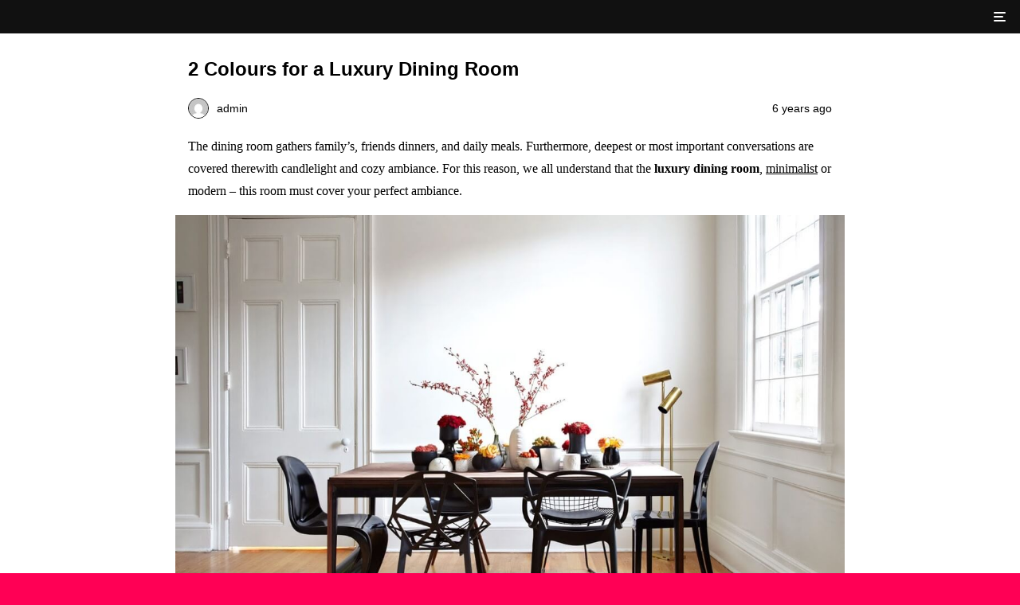

--- FILE ---
content_type: text/html; charset=utf-8
request_url: https://www.insplosion.com/blog/posts/luxury-dining-room/?amp=1
body_size: 12497
content:
<!DOCTYPE html>
<html amp lang="en-US" data-amp-auto-lightbox-disable transformed="self;v=1" i-amphtml-layout="" i-amphtml-no-boilerplate="">
<head><meta charset="utf-8"><meta name="viewport" content="width=device-width,minimum-scale=1"><link rel="preconnect" href="https://cdn.ampproject.org"><style amp-runtime="" i-amphtml-version="012512221826001">html{overflow-x:hidden!important}html.i-amphtml-fie{height:100%!important;width:100%!important}html:not([amp4ads]),html:not([amp4ads]) body{height:auto!important}html:not([amp4ads]) body{margin:0!important}body{-webkit-text-size-adjust:100%;-moz-text-size-adjust:100%;-ms-text-size-adjust:100%;text-size-adjust:100%}html.i-amphtml-singledoc.i-amphtml-embedded{-ms-touch-action:pan-y pinch-zoom;touch-action:pan-y pinch-zoom}html.i-amphtml-fie>body,html.i-amphtml-singledoc>body{overflow:visible!important}html.i-amphtml-fie:not(.i-amphtml-inabox)>body,html.i-amphtml-singledoc:not(.i-amphtml-inabox)>body{position:relative!important}html.i-amphtml-ios-embed-legacy>body{overflow-x:hidden!important;overflow-y:auto!important;position:absolute!important}html.i-amphtml-ios-embed{overflow-y:auto!important;position:static}#i-amphtml-wrapper{overflow-x:hidden!important;overflow-y:auto!important;position:absolute!important;top:0!important;left:0!important;right:0!important;bottom:0!important;margin:0!important;display:block!important}html.i-amphtml-ios-embed.i-amphtml-ios-overscroll,html.i-amphtml-ios-embed.i-amphtml-ios-overscroll>#i-amphtml-wrapper{-webkit-overflow-scrolling:touch!important}#i-amphtml-wrapper>body{position:relative!important;border-top:1px solid transparent!important}#i-amphtml-wrapper+body{visibility:visible}#i-amphtml-wrapper+body .i-amphtml-lightbox-element,#i-amphtml-wrapper+body[i-amphtml-lightbox]{visibility:hidden}#i-amphtml-wrapper+body[i-amphtml-lightbox] .i-amphtml-lightbox-element{visibility:visible}#i-amphtml-wrapper.i-amphtml-scroll-disabled,.i-amphtml-scroll-disabled{overflow-x:hidden!important;overflow-y:hidden!important}amp-instagram{padding:54px 0px 0px!important;background-color:#fff}amp-iframe iframe{box-sizing:border-box!important}[amp-access][amp-access-hide]{display:none}[subscriptions-dialog],body:not(.i-amphtml-subs-ready) [subscriptions-action],body:not(.i-amphtml-subs-ready) [subscriptions-section]{display:none!important}amp-experiment,amp-live-list>[update]{display:none}amp-list[resizable-children]>.i-amphtml-loading-container.amp-hidden{display:none!important}amp-list [fetch-error],amp-list[load-more] [load-more-button],amp-list[load-more] [load-more-end],amp-list[load-more] [load-more-failed],amp-list[load-more] [load-more-loading]{display:none}amp-list[diffable] div[role=list]{display:block}amp-story-page,amp-story[standalone]{min-height:1px!important;display:block!important;height:100%!important;margin:0!important;padding:0!important;overflow:hidden!important;width:100%!important}amp-story[standalone]{background-color:#000!important;position:relative!important}amp-story-page{background-color:#757575}amp-story .amp-active>div,amp-story .i-amphtml-loader-background{display:none!important}amp-story-page:not(:first-of-type):not([distance]):not([active]){transform:translateY(1000vh)!important}amp-autocomplete{position:relative!important;display:inline-block!important}amp-autocomplete>input,amp-autocomplete>textarea{padding:0.5rem;border:1px solid rgba(0,0,0,.33)}.i-amphtml-autocomplete-results,amp-autocomplete>input,amp-autocomplete>textarea{font-size:1rem;line-height:1.5rem}[amp-fx^=fly-in]{visibility:hidden}amp-script[nodom],amp-script[sandboxed]{position:fixed!important;top:0!important;width:1px!important;height:1px!important;overflow:hidden!important;visibility:hidden}
/*# sourceURL=/css/ampdoc.css*/[hidden]{display:none!important}.i-amphtml-element{display:inline-block}.i-amphtml-blurry-placeholder{transition:opacity 0.3s cubic-bezier(0.0,0.0,0.2,1)!important;pointer-events:none}[layout=nodisplay]:not(.i-amphtml-element){display:none!important}.i-amphtml-layout-fixed,[layout=fixed][width][height]:not(.i-amphtml-layout-fixed){display:inline-block;position:relative}.i-amphtml-layout-responsive,[layout=responsive][width][height]:not(.i-amphtml-layout-responsive),[width][height][heights]:not([layout]):not(.i-amphtml-layout-responsive),[width][height][sizes]:not(img):not([layout]):not(.i-amphtml-layout-responsive){display:block;position:relative}.i-amphtml-layout-intrinsic,[layout=intrinsic][width][height]:not(.i-amphtml-layout-intrinsic){display:inline-block;position:relative;max-width:100%}.i-amphtml-layout-intrinsic .i-amphtml-sizer{max-width:100%}.i-amphtml-intrinsic-sizer{max-width:100%;display:block!important}.i-amphtml-layout-container,.i-amphtml-layout-fixed-height,[layout=container],[layout=fixed-height][height]:not(.i-amphtml-layout-fixed-height){display:block;position:relative}.i-amphtml-layout-fill,.i-amphtml-layout-fill.i-amphtml-notbuilt,[layout=fill]:not(.i-amphtml-layout-fill),body noscript>*{display:block;overflow:hidden!important;position:absolute;top:0;left:0;bottom:0;right:0}body noscript>*{position:absolute!important;width:100%;height:100%;z-index:2}body noscript{display:inline!important}.i-amphtml-layout-flex-item,[layout=flex-item]:not(.i-amphtml-layout-flex-item){display:block;position:relative;-ms-flex:1 1 auto;flex:1 1 auto}.i-amphtml-layout-fluid{position:relative}.i-amphtml-layout-size-defined{overflow:hidden!important}.i-amphtml-layout-awaiting-size{position:absolute!important;top:auto!important;bottom:auto!important}i-amphtml-sizer{display:block!important}@supports (aspect-ratio:1/1){i-amphtml-sizer.i-amphtml-disable-ar{display:none!important}}.i-amphtml-blurry-placeholder,.i-amphtml-fill-content{display:block;height:0;max-height:100%;max-width:100%;min-height:100%;min-width:100%;width:0;margin:auto}.i-amphtml-layout-size-defined .i-amphtml-fill-content{position:absolute;top:0;left:0;bottom:0;right:0}.i-amphtml-replaced-content,.i-amphtml-screen-reader{padding:0!important;border:none!important}.i-amphtml-screen-reader{position:fixed!important;top:0px!important;left:0px!important;width:4px!important;height:4px!important;opacity:0!important;overflow:hidden!important;margin:0!important;display:block!important;visibility:visible!important}.i-amphtml-screen-reader~.i-amphtml-screen-reader{left:8px!important}.i-amphtml-screen-reader~.i-amphtml-screen-reader~.i-amphtml-screen-reader{left:12px!important}.i-amphtml-screen-reader~.i-amphtml-screen-reader~.i-amphtml-screen-reader~.i-amphtml-screen-reader{left:16px!important}.i-amphtml-unresolved{position:relative;overflow:hidden!important}.i-amphtml-select-disabled{-webkit-user-select:none!important;-ms-user-select:none!important;user-select:none!important}.i-amphtml-notbuilt,[layout]:not(.i-amphtml-element),[width][height][heights]:not([layout]):not(.i-amphtml-element),[width][height][sizes]:not(img):not([layout]):not(.i-amphtml-element){position:relative;overflow:hidden!important;color:transparent!important}.i-amphtml-notbuilt:not(.i-amphtml-layout-container)>*,[layout]:not([layout=container]):not(.i-amphtml-element)>*,[width][height][heights]:not([layout]):not(.i-amphtml-element)>*,[width][height][sizes]:not([layout]):not(.i-amphtml-element)>*{display:none}amp-img:not(.i-amphtml-element)[i-amphtml-ssr]>img.i-amphtml-fill-content{display:block}.i-amphtml-notbuilt:not(.i-amphtml-layout-container),[layout]:not([layout=container]):not(.i-amphtml-element),[width][height][heights]:not([layout]):not(.i-amphtml-element),[width][height][sizes]:not(img):not([layout]):not(.i-amphtml-element){color:transparent!important;line-height:0!important}.i-amphtml-ghost{visibility:hidden!important}.i-amphtml-element>[placeholder],[layout]:not(.i-amphtml-element)>[placeholder],[width][height][heights]:not([layout]):not(.i-amphtml-element)>[placeholder],[width][height][sizes]:not([layout]):not(.i-amphtml-element)>[placeholder]{display:block;line-height:normal}.i-amphtml-element>[placeholder].amp-hidden,.i-amphtml-element>[placeholder].hidden{visibility:hidden}.i-amphtml-element:not(.amp-notsupported)>[fallback],.i-amphtml-layout-container>[placeholder].amp-hidden,.i-amphtml-layout-container>[placeholder].hidden{display:none}.i-amphtml-layout-size-defined>[fallback],.i-amphtml-layout-size-defined>[placeholder]{position:absolute!important;top:0!important;left:0!important;right:0!important;bottom:0!important;z-index:1}amp-img[i-amphtml-ssr]:not(.i-amphtml-element)>[placeholder]{z-index:auto}.i-amphtml-notbuilt>[placeholder]{display:block!important}.i-amphtml-hidden-by-media-query{display:none!important}.i-amphtml-element-error{background:red!important;color:#fff!important;position:relative!important}.i-amphtml-element-error:before{content:attr(error-message)}i-amp-scroll-container,i-amphtml-scroll-container{position:absolute;top:0;left:0;right:0;bottom:0;display:block}i-amp-scroll-container.amp-active,i-amphtml-scroll-container.amp-active{overflow:auto;-webkit-overflow-scrolling:touch}.i-amphtml-loading-container{display:block!important;pointer-events:none;z-index:1}.i-amphtml-notbuilt>.i-amphtml-loading-container{display:block!important}.i-amphtml-loading-container.amp-hidden{visibility:hidden}.i-amphtml-element>[overflow]{cursor:pointer;position:relative;z-index:2;visibility:hidden;display:initial;line-height:normal}.i-amphtml-layout-size-defined>[overflow]{position:absolute}.i-amphtml-element>[overflow].amp-visible{visibility:visible}template{display:none!important}.amp-border-box,.amp-border-box *,.amp-border-box :after,.amp-border-box :before{box-sizing:border-box}amp-pixel{display:none!important}amp-analytics,amp-auto-ads,amp-story-auto-ads{position:fixed!important;top:0!important;width:1px!important;height:1px!important;overflow:hidden!important;visibility:hidden}amp-story{visibility:hidden!important}html.i-amphtml-fie>amp-analytics{position:initial!important}[visible-when-invalid]:not(.visible),form [submit-error],form [submit-success],form [submitting]{display:none}amp-accordion{display:block!important}@media (min-width:1px){:where(amp-accordion>section)>:first-child{margin:0;background-color:#efefef;padding-right:20px;border:1px solid #dfdfdf}:where(amp-accordion>section)>:last-child{margin:0}}amp-accordion>section{float:none!important}amp-accordion>section>*{float:none!important;display:block!important;overflow:hidden!important;position:relative!important}amp-accordion,amp-accordion>section{margin:0}amp-accordion:not(.i-amphtml-built)>section>:last-child{display:none!important}amp-accordion:not(.i-amphtml-built)>section[expanded]>:last-child{display:block!important}
/*# sourceURL=/css/ampshared.css*/</style><meta name="amp-to-amp-navigation" content="AMP-Redirect-To; AMP.navigateTo"><meta name="description" content="But how to apply color to your living room? Today we will cover the 2 most contrasting colours to décor your Luxury Dining Room with: white and black."><meta property="og:locale" content="en_US"><meta property="og:type" content="article"><meta property="og:title" content="2 Colours for a Luxury Dining Room - Insplosion Blog"><meta property="og:description" content="But how to apply color to your living room? Today we will cover the 2 most contrasting colours to décor your Luxury Dining Room with: white and black."><meta property="og:url" content="https://www.insplosion.com/blog/posts/luxury-dining-room/"><meta property="og:site_name" content="Insplosion"><meta property="article:publisher" content="https://www.facebook.com/insplosion"><meta property="article:published_time" content="2020-05-18T15:50:23+00:00"><meta property="article:modified_time" content="2020-05-18T16:11:36+00:00"><meta property="og:image" content="https://www.insplosion.com/blog/wp-content/uploads/2019/02/black-dining-chair-ideas.jpg"><meta property="og:image:width" content="1200"><meta property="og:image:height" content="823"><meta property="og:image:type" content="image/jpeg"><meta name="author" content="admin"><meta name="twitter:card" content="summary_large_image"><meta name="twitter:creator" content="@insplosion"><meta name="twitter:site" content="@insplosion"><meta name="twitter:label1" content="Written by"><meta name="twitter:data1" content="admin"><meta name="twitter:label2" content="Est. reading time"><meta name="twitter:data2" content="2 minutes"><meta name="robots" content="index, follow, max-image-preview:large, max-snippet:-1, max-video-preview:-1"><meta name="generator" content="AMP Plugin v2.4.2; mode=reader; theme=legacy"><meta name="generator" content="WordPress 6.9"><script async="" src="https://cdn.ampproject.org/v0.mjs" type="module" crossorigin="anonymous"></script><script async nomodule src="https://cdn.ampproject.org/v0.js" crossorigin="anonymous"></script><script src="https://cdn.ampproject.org/v0/amp-sidebar-0.1.mjs" async="" custom-element="amp-sidebar" type="module" crossorigin="anonymous"></script><script async nomodule src="https://cdn.ampproject.org/v0/amp-sidebar-0.1.js" crossorigin="anonymous" custom-element="amp-sidebar"></script><script src="https://cdn.ampproject.org/v0/amp-social-share-0.1.mjs" async="" custom-element="amp-social-share" type="module" crossorigin="anonymous"></script><script async nomodule src="https://cdn.ampproject.org/v0/amp-social-share-0.1.js" crossorigin="anonymous" custom-element="amp-social-share"></script><script src="https://cdn.ampproject.org/v0/amp-youtube-0.1.mjs" async="" custom-element="amp-youtube" type="module" crossorigin="anonymous"></script><script async nomodule src="https://cdn.ampproject.org/v0/amp-youtube-0.1.js" crossorigin="anonymous" custom-element="amp-youtube"></script><link rel="stylesheet" href="https://maxcdn.bootstrapcdn.com/font-awesome/4.7.0/css/font-awesome.min.css"><style amp-custom="">#amp-mobile-version-switcher{left:0;position:absolute;width:100%;z-index:100}#amp-mobile-version-switcher>a{background-color:#444;border:0;color:#eaeaea;display:block;font-family:-apple-system,BlinkMacSystemFont,Segoe UI,Roboto,Oxygen-Sans,Ubuntu,Cantarell,Helvetica Neue,sans-serif;font-size:16px;font-weight:600;padding:15px 0;text-align:center;-webkit-text-decoration:none;text-decoration:none}#amp-mobile-version-switcher>a:active,#amp-mobile-version-switcher>a:focus,#amp-mobile-version-switcher>a:hover{-webkit-text-decoration:underline;text-decoration:underline}:root{--wp-block-synced-color:#7a00df;--wp-block-synced-color--rgb:122,0,223;--wp-bound-block-color:var(--wp-block-synced-color);--wp-editor-canvas-background:#ddd;--wp-admin-theme-color:#007cba;--wp-admin-theme-color--rgb:0,124,186;--wp-admin-theme-color-darker-10:#006ba1;--wp-admin-theme-color-darker-10--rgb:0,107,160.5;--wp-admin-theme-color-darker-20:#005a87;--wp-admin-theme-color-darker-20--rgb:0,90,135;--wp-admin-border-width-focus:2px}@media (min-resolution:192dpi){:root{--wp-admin-border-width-focus:1.5px}}:root{--wp--preset--font-size--normal:16px;--wp--preset--font-size--huge:42px}.aligncenter{clear:both}html :where(.has-border-color){border-style:solid}html :where([data-amp-original-style*=border-top-color]){border-top-style:solid}html :where([data-amp-original-style*=border-right-color]){border-right-style:solid}html :where([data-amp-original-style*=border-bottom-color]){border-bottom-style:solid}html :where([data-amp-original-style*=border-left-color]){border-left-style:solid}html :where([data-amp-original-style*=border-width]){border-style:solid}html :where([data-amp-original-style*=border-top-width]){border-top-style:solid}html :where([data-amp-original-style*=border-right-width]){border-right-style:solid}html :where([data-amp-original-style*=border-bottom-width]){border-bottom-style:solid}html :where([data-amp-original-style*=border-left-width]){border-left-style:solid}html :where(amp-img[class*=wp-image-]),html :where(amp-anim[class*=wp-image-]){height:auto;max-width:100%}:where(figure){margin:0 0 1em}html :where(.is-position-sticky){--wp-admin--admin-bar--position-offset:var(--wp-admin--admin-bar--height,0px)}@media screen and (max-width:600px){html :where(.is-position-sticky){--wp-admin--admin-bar--position-offset:0px}}amp-img.amp-wp-enforced-sizes{object-fit:contain}amp-img img,amp-img noscript{image-rendering:inherit;object-fit:inherit;object-position:inherit}.aligncenter{margin-top:1em;margin-right:auto;margin-bottom:1em;margin-left:auto}.aligncenter{display:block;text-align:center;margin-left:auto;margin-right:auto}.amp-wp-enforced-sizes{max-width:100%;margin:0 auto}html{background:#f05}body{font-family:Georgia,"Times New Roman",Times,Serif;font-weight:300;line-height:1.75}p,ul{margin:0 0 1em;padding:0}.amp-wp-meta,.amp-wp-header div,.amp-wp-title,.amp-wp-tax-category,.amp-wp-tax-tag,.amp-wp-footer p{font-family:-apple-system,BlinkMacSystemFont,"Segoe UI","Roboto","Oxygen-Sans","Ubuntu","Cantarell","Helvetica Neue",sans-serif}.amp-wp-header{background-color:#f05}.amp-wp-header div{font-size:1em;font-weight:400;margin:0 auto;max-width:calc(840px - 32px);padding:.875em 16px;position:relative}.amp-wp-header a{text-decoration:none}.amp-wp-article{font-weight:400;margin:1.5em auto;max-width:840px;overflow-wrap:break-word;word-wrap:break-word}.amp-wp-article-header{align-items:center;align-content:stretch;display:flex;flex-wrap:wrap;justify-content:space-between;margin:1.5em 16px 0}.amp-wp-title{display:block;flex:1 0 100%;font-weight:900;margin:0 0 .625em;width:100%}.amp-wp-meta{display:inline-block;flex:2 1 50%;font-size:.875em;line-height:1.5em;margin:0 0 1.5em;padding:0}.amp-wp-article-header .amp-wp-meta:last-of-type{text-align:right}.amp-wp-article-header .amp-wp-meta:first-of-type{text-align:left}.amp-wp-byline amp-img,.amp-wp-byline .amp-wp-author{display:inline-block;vertical-align:middle}.amp-wp-byline amp-img{border:1px solid;border-radius:50%;position:relative;margin-right:6px}.amp-wp-posted-on{text-align:right}.amp-wp-article-content{margin:0 16px}.amp-wp-article-content ul{margin-left:1em}.amp-wp-article-content amp-img{margin:0 auto}amp-youtube{margin:0 -16px 1.5em}.amp-wp-article-footer .amp-wp-meta{display:block}.amp-wp-tax-category,.amp-wp-tax-tag{font-size:.875em;line-height:1.5em;margin:1.5em 16px}.amp-wp-footer{border-top:1px solid;margin:calc(1.5em - 1px) 0 0}.amp-wp-footer div{margin:0 auto;max-width:calc(840px - 32px);padding:1.25em 16px 1.25em;position:relative}.amp-wp-footer h2{font-size:1em;line-height:1.375em;margin:0 0 .5em}.amp-wp-footer p{font-size:.8em;line-height:1.5em;margin:0 85px 0 0}.amp-wp-footer a{text-decoration:none}.inline-post{margin:30px 0;clear:both;border-top:1px solid #eee;border-bottom:1px solid #eee;position:relative;padding:15px 0;width:100%}.inline-post .block .split-1{padding:0}.inline-post .block article{width:100%;border-bottom:0;margin-bottom:0;padding-bottom:0}.inline-post .block article .title{margin:0;font-size:1rem}.inline-post .block article .mask{-webkit-box-flex:0;-webkit-flex:0 0 25%;-ms-flex:0 0 25%;flex:0 0 25%;max-width:150px;margin-right:15px}.inline-post .block article .meta:first-child{padding-left:0;padding-top:30px}.inline-post .see-also{font-size:10px;z-index:2;position:absolute;background:black;display:inline-block;padding:0px 10px;color:white;height:20px;line-height:20px;top:15px}.inline-post a{text-decoration:none}.inline-post .preview-mini-wrap{display:-webkit-box;display:-webkit-flex;display:-ms-flexbox;display:flex;-webkit-box-align:center;-webkit-align-items:center;-ms-flex-align:center;align-items:center}.inline-post .byline{display:none}.clearfix{zoom:1}.clearfix:before,.clearfix:after{content:"";display:table}.clearfix:after{clear:both}amp-img{max-width:100%;height:auto}.amp-wp-tax-category a,.amp-wp-tax-tag a{text-decoration:none;background:#eee;padding:5px 10px;text-transform:uppercase;font-weight:700;letter-spacing:1px;font-size:9px;margin-left:5px}body{background:#fff;color:#000}.amp-wp-article,.amp-wp-title{color:#000}a,a:visited{color:#000}.amp-wp-footer{text-align:center;background:#111}.tipi-vertical-c,.tipi-all-c{align-items:center}.tipi-all-c{justify-content:center}.tipi-vertical-c,.tipi-all-c,.tipi-flex{display:-webkit-box;display:-webkit-flex;display:-ms-flexbox;display:flex}.amp-wp-article-content .aligncenter{margin-right:-16px;margin-left:-16px;max-width:none}.amp-wp-footer,.amp-wp-footer a{color:#fff}header.amp-wp-header,header.amp-wp-header a,amp-sidebar#amp-sb a{color:#fff}.back-top{margin:20px 0;right:0;bottom:0;position:relative}.copyright{font-size:.8em}.related-posts{margin:40px 0;padding:0 20px}.related-post a{text-decoration:none}.related-post .mask{float:left;margin-right:30px;line-height:0;width:75px;height:75px}.related-post{margin-bottom:30px}header.amp-wp-header{padding:20px 0;position:sticky;top:0;z-index:2}header.amp-wp-header,amp-sidebar{background:#111}header.amp-wp-header div{padding:0}amp-sidebar{width:80vw;padding:30px 45px;-webkit-box-sizing:border-box;box-sizing:border-box}amp-sidebar a{text-decoration:none}amp-sidebar li{margin-bottom:7px;list-style:none}.amp-wp-header .header-right{margin:0;width:25px;padding:0 15px}.amp-sb-open{width:12px;height:2px;position:relative;margin:0 auto;border-radius:1px;display:block}.amp-sb-open{background:#fff}.amp-sb-open:before,.amp-sb-open:after{width:inherit;width:125%;display:block;height:inherit;border-radius:inherit;background:inherit;content:"";position:absolute}.amp-sb-open:before{top:-5px}.amp-sb-open:after{top:5px}.amp-sb-close{width:20px;height:20px;position:absolute;top:30px;right:15px}.amp-header-logo{width:100%}.amp-sb-close:before,.amp-sb-close:after{position:absolute;left:10px;content:"";height:20px;width:2px;background:#fff}.amp-sb-close:before{transform:rotate(45deg)}.amp-sb-close:after{transform:rotate(-45deg)}.share-button-fb{background:#3b5998;margin-right:20px}amp-social-share.button__share{height:44px;text-align:center;color:#fff;-webkit-transition:.2s ease-out;transition:.2s ease-out;min-width:calc(50% - 10px);margin-bottom:20px;border-radius:3px}.share-button-pin{margin-right:20px;background:#bd081c}.share-button-tw{background:#1da1f2}.share-button-wa{background:#00ec67}.zeen-share-buttons{flex-wrap:wrap;padding:20px}.header-right{margin-left:auto}.amp-wp-102b7f8:not(#_#_#_#_#_){text-align:left}.amp-wp-c0442c5:not(#_#_#_#_#_){color:#fc0}.amp-wp-cdd8ca0:not(#_#_#_#_#_){text-align:center}.amp-wp-f6bf23d:not(#_#_#_#_#_){text-decoration:underline}

/*# sourceURL=amp-custom.css */</style><link rel="canonical" href="https://www.insplosion.com/blog/posts/luxury-dining-room/"><script type="application/ld+json" class="yoast-schema-graph">{"@context":"https://schema.org","@graph":[{"@type":"WebPage","@id":"https://www.insplosion.com/blog/posts/luxury-dining-room/","url":"https://www.insplosion.com/blog/posts/luxury-dining-room/","name":"2 Colours for a Luxury Dining Room - Insplosion Blog","isPartOf":{"@id":"https://www.insplosion.com/blog/#website"},"primaryImageOfPage":{"@id":"https://www.insplosion.com/blog/posts/luxury-dining-room/#primaryimage"},"image":{"@id":"https://www.insplosion.com/blog/posts/luxury-dining-room/#primaryimage"},"thumbnailUrl":"https://www.insplosion.com/blog/wp-content/uploads/2019/02/black-dining-chair-ideas.jpg","datePublished":"2020-05-18T15:50:23+00:00","dateModified":"2020-05-18T16:11:36+00:00","author":{"@id":"https://www.insplosion.com/blog/#/schema/person/36ed0a4e95487b60f768f9b6314e8d44"},"description":"But how to apply color to your living room? Today we will cover the 2 most contrasting colours to d\u00e9cor your Luxury Dining Room with: white and black.","breadcrumb":{"@id":"https://www.insplosion.com/blog/posts/luxury-dining-room/#breadcrumb"},"inLanguage":"en-US","potentialAction":[{"@type":"ReadAction","target":["https://www.insplosion.com/blog/posts/luxury-dining-room/"]}]},{"@type":"ImageObject","inLanguage":"en-US","@id":"https://www.insplosion.com/blog/posts/luxury-dining-room/#primaryimage","url":"https://www.insplosion.com/blog/wp-content/uploads/2019/02/black-dining-chair-ideas.jpg","contentUrl":"https://www.insplosion.com/blog/wp-content/uploads/2019/02/black-dining-chair-ideas.jpg","width":1200,"height":823,"caption":"Luxury Dining Room"},{"@type":"BreadcrumbList","@id":"https://www.insplosion.com/blog/posts/luxury-dining-room/#breadcrumb","itemListElement":[{"@type":"ListItem","position":1,"name":"Home","item":"https://www.insplosion.com/blog/"},{"@type":"ListItem","position":2,"name":"2 Colours for a Luxury Dining Room"}]},{"@type":"WebSite","@id":"https://www.insplosion.com/blog/#website","url":"https://www.insplosion.com/blog/","name":"Insplosion","description":"Milions of Inspirations","potentialAction":[{"@type":"SearchAction","target":{"@type":"EntryPoint","urlTemplate":"https://www.insplosion.com/blog/?s={search_term_string}"},"query-input":{"@type":"PropertyValueSpecification","valueRequired":true,"valueName":"search_term_string"}}],"inLanguage":"en-US"},{"@type":"Person","@id":"https://www.insplosion.com/blog/#/schema/person/36ed0a4e95487b60f768f9b6314e8d44","name":"admin","image":{"@type":"ImageObject","inLanguage":"en-US","@id":"https://www.insplosion.com/blog/#/schema/person/image/","url":"https://secure.gravatar.com/avatar/8bc24d9d79d1b965ab3ace0676e5567812fce74393a40abcfe125b4a36560b2d?s=96\u0026d=mm\u0026r=g","contentUrl":"https://secure.gravatar.com/avatar/8bc24d9d79d1b965ab3ace0676e5567812fce74393a40abcfe125b4a36560b2d?s=96\u0026d=mm\u0026r=g","caption":"admin"},"url":"https://www.insplosion.com/blog/posts/author/admin/"}]}</script><title>2 Colours for a Luxury Dining Room - Insplosion Blog</title></head>

<body class="">

<amp-sidebar id="amp-sb" layout="nodisplay" side="right" class="i-amphtml-layout-nodisplay" hidden="hidden" i-amphtml-layout="nodisplay">
	<span on="tap:amp-sb.close" class="amp-sb-close" role="button" tabindex="2"></span>
	<ul>
		<li>
			<div class="amp-sb-logo">
							</div>
		</li>
							<li><a href="https://www.insplosion.com/inspirations">Inspirations</a></li>
										<li><a href="https://www.insplosion.com/collections">Collections</a></li>
										<li><a href="http://www.insplosion.com/blog">News</a></li>
										<li><a href="https://www.insplosion.com/brands">Brands</a></li>
										<li><a href="https://www.insplosion.com/trends">Trends</a></li>
										<li><a href="https://www.insplosion.com/ebooks-catalogues">Ebooks &amp; Catalogues</a></li>
										<li><a href="https://shop.insplosion.com/?utm_source=website&amp;utm_medium=menu&amp;utm_content=insplosion-shop&amp;utm_campaign=brandawareness">Shop</a></li>
						</ul>
</amp-sidebar>
<header id="top" class="amp-wp-header tipi-flex">
	<div class="amp-header-logo">
			</div>
	<div class="header-right tipi-vertical-c" on="tap:amp-sb.toggle" role="button" tabindex="1">
		<span class="amp-sb-open"></span>
			</div>
</header>


<article class="amp-wp-article">
	<header class="amp-wp-article-header">
		<h1 class="amp-wp-title">2 Colours for a Luxury Dining Room</h1>
			<div class="amp-wp-meta amp-wp-byline">
					<amp-img src="https://secure.gravatar.com/avatar/8bc24d9d79d1b965ab3ace0676e5567812fce74393a40abcfe125b4a36560b2d?s=72&amp;d=mm&amp;r=g" srcset="
					https://secure.gravatar.com/avatar/8bc24d9d79d1b965ab3ace0676e5567812fce74393a40abcfe125b4a36560b2d?s=24&amp;d=mm&amp;r=g 1x,
					https://secure.gravatar.com/avatar/8bc24d9d79d1b965ab3ace0676e5567812fce74393a40abcfe125b4a36560b2d?s=48&amp;d=mm&amp;r=g 2x,
					https://secure.gravatar.com/avatar/8bc24d9d79d1b965ab3ace0676e5567812fce74393a40abcfe125b4a36560b2d?s=72&amp;d=mm&amp;r=g 3x
				" alt="admin" width="24" height="24" layout="fixed" class="i-amphtml-layout-fixed i-amphtml-layout-size-defined" style="width:24px;height:24px" i-amphtml-layout="fixed"></amp-img>
				<span class="amp-wp-author author vcard">admin</span>
	</div>
<div class="amp-wp-meta amp-wp-posted-on">
	<time datetime="2020-05-18T15:50:23+00:00">
		6 years ago	</time>
</div>
	</header>

	
	<div class="amp-wp-article-content">
		<p>The dining room gathers family’s, friends dinners, and daily meals. Furthermore, deepest or most important conversations are covered therewith candlelight and cozy ambiance. For this reason, we all understand that the <strong>luxury dining room</strong>, <a href="https://www.insplosion.com/blog/posts/minimalistic-living-room-inspirations/?amp=1"><span data-amp-original-style="text-decoration: underline;" class="amp-wp-f6bf23d">minimalist</span></a> or modern – this room must cover your perfect ambiance.</p>
<p><amp-img class="aligncenter wp-image-7303 size-full amp-wp-enforced-sizes i-amphtml-layout-intrinsic i-amphtml-layout-size-defined" title="Luxury Dining Room" src="http://www.insplosion.com/blog/wp-content/uploads/2019/02/black-dining-chair-ideas.jpg" alt="Luxury Dining Room" width="1200" height="823" srcset="https://www.insplosion.com/blog/wp-content/uploads/2019/02/black-dining-chair-ideas.jpg 1200w, https://www.insplosion.com/blog/wp-content/uploads/2019/02/black-dining-chair-ideas-300x206.jpg 300w, https://www.insplosion.com/blog/wp-content/uploads/2019/02/black-dining-chair-ideas-770x528.jpg 770w, https://www.insplosion.com/blog/wp-content/uploads/2019/02/black-dining-chair-ideas-1024x702.jpg 1024w, https://www.insplosion.com/blog/wp-content/uploads/2019/02/black-dining-chair-ideas-500x343.jpg 500w" sizes="auto, (max-width: 1200px) 100vw, 1200px" layout="intrinsic" disable-inline-width="" i-amphtml-layout="intrinsic"><i-amphtml-sizer slot="i-amphtml-svc" class="i-amphtml-sizer"><img alt="" aria-hidden="true" class="i-amphtml-intrinsic-sizer" role="presentation" src="[data-uri]"></i-amphtml-sizer><noscript><img loading="lazy" decoding="async" title="Luxury Dining Room" src="http://www.insplosion.com/blog/wp-content/uploads/2019/02/black-dining-chair-ideas.jpg" alt="Luxury Dining Room" width="1200" height="823" srcset="https://www.insplosion.com/blog/wp-content/uploads/2019/02/black-dining-chair-ideas.jpg 1200w, https://www.insplosion.com/blog/wp-content/uploads/2019/02/black-dining-chair-ideas-300x206.jpg 300w, https://www.insplosion.com/blog/wp-content/uploads/2019/02/black-dining-chair-ideas-770x528.jpg 770w, https://www.insplosion.com/blog/wp-content/uploads/2019/02/black-dining-chair-ideas-1024x702.jpg 1024w, https://www.insplosion.com/blog/wp-content/uploads/2019/02/black-dining-chair-ideas-500x343.jpg 500w" sizes="auto, (max-width: 1200px) 100vw, 1200px"></noscript></amp-img></p>
<h2>2 Colors for a Luxury Dining Room</h2>
<p>Additionally, it must be said, for the current and latest generation of <a href="http://www.insplosion.com/blog/posts/category/best-interior-designers/?amp=1"><span data-amp-original-style="text-decoration: underline;" class="amp-wp-f6bf23d">interior designers</span></a>, the color might sometimes appear as a foreign concept. The<span data-amp-original-style="text-decoration: underline;" class="amp-wp-f6bf23d"> contemporary dining room</span> is marked by <a href="https://www.insplosion.com/blog/posts/minimalistic-living-room-inspirations/?amp=1">minimalism and modernism</a>. Therefore, color is often <strong>neutral tones</strong> and <strong>harsher shapes</strong>. What about <strong>2 Colors for a Luxury Dining Room</strong>? However, a more recent trend has given on the other hand brought along a significant change in style. Therefore, the world of design and décor looks now softer, less clean. More shabby chic than chic. This is Wabi Sabi, which we have introduced in our latest article about <span data-amp-original-style="text-decoration: underline;" class="amp-wp-f6bf23d"><a href="http://www.insplosion.com/blog/posts/best-2019-vogue-interior-trends/?amp=1" rel="noopener">VOGUE trends</a></span>.</p>
<p><em>Article You Must Read:</em> <strong><span data-amp-original-style="text-decoration: underline;" class="amp-wp-f6bf23d"><a href="https://www.insplosion.com/blog/posts/jean-louis-deniot-beyond-contemporary-interiors/?amp=1">Jean Louis Deniot Beyond Contemporary Interiors</a></span></strong></p>
<p><a href="https://www.insplosion.com/inspirations/dining-room/mid-century-light-dining-room/723?utm_source=blog&amp;utm_medium=article-image&amp;utm_content=insplosionblog-luxury-dining-room&amp;utm_campaign=brandawareness&amp;utm_term=eeisrodaite" target="_blank" rel="noopener noreferrer"><amp-img class="aligncenter wp-image-11779 size-full amp-wp-enforced-sizes i-amphtml-layout-intrinsic i-amphtml-layout-size-defined" title="Insplosion_Portuguese_Inspired_Dining_Room_Boca_do_Lobo" src="http://www.insplosion.com/blog/wp-content/uploads/2019/02/Insplosion_Portuguese_Inspired_Dining_Room_Boca_do_Lobo.jpg" alt="Insplosion_Portuguese_Inspired_Dining_Room_Boca_do_Lobo" width="1080" height="720" srcset="https://www.insplosion.com/blog/wp-content/uploads/2019/02/Insplosion_Portuguese_Inspired_Dining_Room_Boca_do_Lobo.jpg 1080w, https://www.insplosion.com/blog/wp-content/uploads/2019/02/Insplosion_Portuguese_Inspired_Dining_Room_Boca_do_Lobo-300x200.jpg 300w, https://www.insplosion.com/blog/wp-content/uploads/2019/02/Insplosion_Portuguese_Inspired_Dining_Room_Boca_do_Lobo-1024x683.jpg 1024w, https://www.insplosion.com/blog/wp-content/uploads/2019/02/Insplosion_Portuguese_Inspired_Dining_Room_Boca_do_Lobo-770x513.jpg 770w, https://www.insplosion.com/blog/wp-content/uploads/2019/02/Insplosion_Portuguese_Inspired_Dining_Room_Boca_do_Lobo-500x333.jpg 500w" sizes="auto, (max-width: 1080px) 100vw, 1080px" layout="intrinsic" disable-inline-width="" i-amphtml-layout="intrinsic"><i-amphtml-sizer slot="i-amphtml-svc" class="i-amphtml-sizer"><img alt="" aria-hidden="true" class="i-amphtml-intrinsic-sizer" role="presentation" src="[data-uri]"></i-amphtml-sizer><noscript><img loading="lazy" decoding="async" title="Insplosion_Portuguese_Inspired_Dining_Room_Boca_do_Lobo" src="http://www.insplosion.com/blog/wp-content/uploads/2019/02/Insplosion_Portuguese_Inspired_Dining_Room_Boca_do_Lobo.jpg" alt="Insplosion_Portuguese_Inspired_Dining_Room_Boca_do_Lobo" width="1080" height="720" srcset="https://www.insplosion.com/blog/wp-content/uploads/2019/02/Insplosion_Portuguese_Inspired_Dining_Room_Boca_do_Lobo.jpg 1080w, https://www.insplosion.com/blog/wp-content/uploads/2019/02/Insplosion_Portuguese_Inspired_Dining_Room_Boca_do_Lobo-300x200.jpg 300w, https://www.insplosion.com/blog/wp-content/uploads/2019/02/Insplosion_Portuguese_Inspired_Dining_Room_Boca_do_Lobo-1024x683.jpg 1024w, https://www.insplosion.com/blog/wp-content/uploads/2019/02/Insplosion_Portuguese_Inspired_Dining_Room_Boca_do_Lobo-770x513.jpg 770w, https://www.insplosion.com/blog/wp-content/uploads/2019/02/Insplosion_Portuguese_Inspired_Dining_Room_Boca_do_Lobo-500x333.jpg 500w" sizes="auto, (max-width: 1080px) 100vw, 1080px"></noscript></amp-img></a></p>
<p data-amp-original-style="text-align: center;" class="amp-wp-cdd8ca0"><a href="https://shop.insplosion.com/?utm_source=blog&amp;utm_medium=article-text&amp;utm_content=insplosionblog-luxury-dining-room&amp;utm_campaign=brandawareness&amp;utm_term=eeisrodaite" target="_blank" rel="noopener noreferrer"><span data-amp-original-style="text-decoration: underline;" class="amp-wp-f6bf23d">SHOP THE LOOK</span>  |</a><span data-amp-original-style="text-decoration: underline;" class="amp-wp-f6bf23d"> <a href="https://www.insplosion.com/inspirations/dining-room/mid-century-light-dining-room/723?utm_source=blog&amp;utm_medium=article-text&amp;utm_content=insplosionblog-luxury-dining-room&amp;utm_campaign=brandawareness&amp;utm_term=eeisrodaite" target="_blank" rel="noopener noreferrer">SEE THE PROJECT</a></span></p>
<h3 data-amp-original-style="text-align: left;" class="amp-wp-102b7f8"><strong><span data-amp-original-style="text-decoration: underline;" class="amp-wp-f6bf23d">Must-Reads: <a href="https://www.insplosion.com/blog/posts/jean-louis-deniot-beyond-contemporary-interiors/?amp=1">Street Style in Contemporary Interiors</a></span></strong></h3>
<p>Although how to apply this style to your <a href="https://www.insplosion.com/blog/posts/minimalistic-living-room-inspirations/?amp=1"><span data-amp-original-style="text-decoration: underline;" class="amp-wp-f6bf23d">living room</span></a>? Today we will cover the 2 most contrasting colors to décor your <strong>Luxury Dining Room</strong> with <strong>white and black</strong>.</p>
<p><amp-youtube layout="responsive" width="1200" height="675" data-videoid="VXzqv1xlIZo" title="How to Choose the Perfect Dining Table" class="i-amphtml-layout-responsive i-amphtml-layout-size-defined" i-amphtml-layout="responsive"><i-amphtml-sizer slot="i-amphtml-svc" style="display:block;padding-top:56.25%"></i-amphtml-sizer><a placeholder href="https://www.youtube.com/watch?v=VXzqv1xlIZo"><amp-img src="https://i.ytimg.com/vi/VXzqv1xlIZo/hqdefault.jpg" layout="fill" object-fit="cover" alt="How to Choose the Perfect Dining Table" class="amp-wp-enforced-sizes i-amphtml-layout-fill i-amphtml-layout-size-defined" i-amphtml-layout="fill"><noscript><img decoding="async" src="https://i.ytimg.com/vi/VXzqv1xlIZo/hqdefault.jpg" alt="How to Choose the Perfect Dining Table"></noscript></amp-img></a></amp-youtube></p>
<h4 class="entry-title title amp-wp-cdd8ca0" data-amp-original-style="text-align: center;"><a href="https://www.insplosion.com/blog/posts/minimalistic-living-room-inspirations/?amp=1"><span data-amp-original-style="text-decoration: underline;" class="amp-wp-f6bf23d">5 TIPS TO FIRE UP YOUR MINIMALIST LIVING ROOM</span></a></h4>
<h1><amp-img class="aligncenter wp-image-7300 size-full amp-wp-enforced-sizes i-amphtml-layout-intrinsic i-amphtml-layout-size-defined" title="Luxury Dining Room" src="http://www.insplosion.com/blog/wp-content/uploads/2019/02/abstract-painting-woollen-lantern-black-and-white-dining-room.jpg" alt="Luxury Dining Room" width="1200" height="1698" srcset="https://www.insplosion.com/blog/wp-content/uploads/2019/02/abstract-painting-woollen-lantern-black-and-white-dining-room.jpg 1200w, https://www.insplosion.com/blog/wp-content/uploads/2019/02/abstract-painting-woollen-lantern-black-and-white-dining-room-212x300.jpg 212w, https://www.insplosion.com/blog/wp-content/uploads/2019/02/abstract-painting-woollen-lantern-black-and-white-dining-room-770x1090.jpg 770w, https://www.insplosion.com/blog/wp-content/uploads/2019/02/abstract-painting-woollen-lantern-black-and-white-dining-room-724x1024.jpg 724w, https://www.insplosion.com/blog/wp-content/uploads/2019/02/abstract-painting-woollen-lantern-black-and-white-dining-room-500x708.jpg 500w" sizes="auto, (max-width: 1200px) 100vw, 1200px" layout="intrinsic" disable-inline-width="" i-amphtml-layout="intrinsic"><i-amphtml-sizer slot="i-amphtml-svc" class="i-amphtml-sizer"><img alt="" aria-hidden="true" class="i-amphtml-intrinsic-sizer" role="presentation" src="[data-uri]"></i-amphtml-sizer><noscript><img loading="lazy" decoding="async" title="Luxury Dining Room" src="http://www.insplosion.com/blog/wp-content/uploads/2019/02/abstract-painting-woollen-lantern-black-and-white-dining-room.jpg" alt="Luxury Dining Room" width="1200" height="1698" srcset="https://www.insplosion.com/blog/wp-content/uploads/2019/02/abstract-painting-woollen-lantern-black-and-white-dining-room.jpg 1200w, https://www.insplosion.com/blog/wp-content/uploads/2019/02/abstract-painting-woollen-lantern-black-and-white-dining-room-212x300.jpg 212w, https://www.insplosion.com/blog/wp-content/uploads/2019/02/abstract-painting-woollen-lantern-black-and-white-dining-room-770x1090.jpg 770w, https://www.insplosion.com/blog/wp-content/uploads/2019/02/abstract-painting-woollen-lantern-black-and-white-dining-room-724x1024.jpg 724w, https://www.insplosion.com/blog/wp-content/uploads/2019/02/abstract-painting-woollen-lantern-black-and-white-dining-room-500x708.jpg 500w" sizes="auto, (max-width: 1200px) 100vw, 1200px"></noscript></amp-img></h1>
<h3>All-White Dining Room</h3>
<p><a href="https://www.insplosion.com/inspirations/dining-room/mid-century-light-dining-room/723?utm_source=blog&amp;utm_medium=article-image&amp;utm_content=insplosionblog-luxury-dining-room&amp;utm_campaign=brandawareness&amp;utm_term=eeisrodaite" target="_blank" rel="noopener noreferrer"><amp-img class="aligncenter wp-image-11777 size-full amp-wp-enforced-sizes i-amphtml-layout-intrinsic i-amphtml-layout-size-defined" title="light-dining-room-delightfull" src="http://www.insplosion.com/blog/wp-content/uploads/2019/02/light-dining-room-delightfull.jpg" alt="light-dining-room-delightfull" width="720" height="720" srcset="https://www.insplosion.com/blog/wp-content/uploads/2019/02/light-dining-room-delightfull.jpg 720w, https://www.insplosion.com/blog/wp-content/uploads/2019/02/light-dining-room-delightfull-300x300.jpg 300w, https://www.insplosion.com/blog/wp-content/uploads/2019/02/light-dining-room-delightfull-100x100.jpg 100w, https://www.insplosion.com/blog/wp-content/uploads/2019/02/light-dining-room-delightfull-500x500.jpg 500w, https://www.insplosion.com/blog/wp-content/uploads/2019/02/light-dining-room-delightfull-293x293.jpg 293w, https://www.insplosion.com/blog/wp-content/uploads/2019/02/light-dining-room-delightfull-75x75.jpg 75w, https://www.insplosion.com/blog/wp-content/uploads/2019/02/light-dining-room-delightfull-390x390.jpg 390w, https://www.insplosion.com/blog/wp-content/uploads/2019/02/light-dining-room-delightfull-585x585.jpg 585w" sizes="auto, (max-width: 720px) 100vw, 720px" layout="intrinsic" disable-inline-width="" i-amphtml-layout="intrinsic"><i-amphtml-sizer slot="i-amphtml-svc" class="i-amphtml-sizer"><img alt="" aria-hidden="true" class="i-amphtml-intrinsic-sizer" role="presentation" src="[data-uri]"></i-amphtml-sizer><noscript><img loading="lazy" decoding="async" title="light-dining-room-delightfull" src="http://www.insplosion.com/blog/wp-content/uploads/2019/02/light-dining-room-delightfull.jpg" alt="light-dining-room-delightfull" width="720" height="720" srcset="https://www.insplosion.com/blog/wp-content/uploads/2019/02/light-dining-room-delightfull.jpg 720w, https://www.insplosion.com/blog/wp-content/uploads/2019/02/light-dining-room-delightfull-300x300.jpg 300w, https://www.insplosion.com/blog/wp-content/uploads/2019/02/light-dining-room-delightfull-100x100.jpg 100w, https://www.insplosion.com/blog/wp-content/uploads/2019/02/light-dining-room-delightfull-500x500.jpg 500w, https://www.insplosion.com/blog/wp-content/uploads/2019/02/light-dining-room-delightfull-293x293.jpg 293w, https://www.insplosion.com/blog/wp-content/uploads/2019/02/light-dining-room-delightfull-75x75.jpg 75w, https://www.insplosion.com/blog/wp-content/uploads/2019/02/light-dining-room-delightfull-390x390.jpg 390w, https://www.insplosion.com/blog/wp-content/uploads/2019/02/light-dining-room-delightfull-585x585.jpg 585w" sizes="auto, (max-width: 720px) 100vw, 720px"></noscript></amp-img></a></p>
<p data-amp-original-style="text-align: center;" class="amp-wp-cdd8ca0"><a href="https://shop.insplosion.com/?utm_source=blog&amp;utm_medium=article-text&amp;utm_content=insplosionblog-luxury-dining-room&amp;utm_campaign=brandawareness&amp;utm_term=eeisrodaite" target="_blank" rel="noopener noreferrer"><span data-amp-original-style="text-decoration: underline;" class="amp-wp-f6bf23d">SHOP THE LOOK</span>  |</a> <span data-amp-original-style="text-decoration: underline;" class="amp-wp-f6bf23d"><a href="https://www.insplosion.com/inspirations/dining-room/mid-century-light-dining-room/723?utm_source=blog&amp;utm_medium=article-text&amp;utm_content=insplosionblog-luxury-dining-room&amp;utm_campaign=brandawareness&amp;utm_term=eeisrodaite" target="_blank" rel="noopener noreferrer">SEE THE PROJECT</a></span></p>
<p>Likewise, one way to go when re-thinking your interior design project or your dining room, <strong>it’s all-white</strong>. Furthermore, defined by interior designers as <em>‘the secret weapon’</em> white is one color loaded with a lot of impact and power. It has the ability to add importance and sophistication to a <strong>luxury dining room</strong> without ever looking like you tried too hard. On top of that, white brings automatically more attention to the different textures of your dining room: to the bricks, the wood, the layers of textiles.</p>
<p>Must Read: <a href="https://www.insplosion.com/blog/posts/10-inspirational-dining-room-ideas/?amp=1"><span data-amp-original-style="text-decoration: underline;" class="amp-wp-f6bf23d"><strong>10 Inspirational Dining Room Ideas</strong></span></a></p>
<p><a href="http://www.insplosion.com/blog/posts/best-2019-vogue-interior-trends/?utm_source=slindgren&amp;utm_medium=article&amp;utm_campaign=insplosion_blog_article&amp;utm_term=SL-W9&amp;utm_content=Article&amp;amp=1" target="_blank" rel="noopener noreferrer"><amp-img class="aligncenter wp-image-7301 size-full amp-wp-enforced-sizes i-amphtml-layout-intrinsic i-amphtml-layout-size-defined" src="http://www.insplosion.com/blog/wp-content/uploads/2019/02/biblical-flooring.jpg" alt="Luxury Dining Room" width="1431" height="1096" srcset="https://www.insplosion.com/blog/wp-content/uploads/2019/02/biblical-flooring.jpg 1431w, https://www.insplosion.com/blog/wp-content/uploads/2019/02/biblical-flooring-300x230.jpg 300w, https://www.insplosion.com/blog/wp-content/uploads/2019/02/biblical-flooring-770x590.jpg 770w, https://www.insplosion.com/blog/wp-content/uploads/2019/02/biblical-flooring-1024x784.jpg 1024w, https://www.insplosion.com/blog/wp-content/uploads/2019/02/biblical-flooring-500x383.jpg 500w" sizes="auto, (max-width: 1431px) 100vw, 1431px" layout="intrinsic" disable-inline-width="" i-amphtml-layout="intrinsic"><i-amphtml-sizer slot="i-amphtml-svc" class="i-amphtml-sizer"><img alt="" aria-hidden="true" class="i-amphtml-intrinsic-sizer" role="presentation" src="[data-uri]"></i-amphtml-sizer><noscript><img loading="lazy" decoding="async" src="http://www.insplosion.com/blog/wp-content/uploads/2019/02/biblical-flooring.jpg" alt="Luxury Dining Room" width="1431" height="1096" srcset="https://www.insplosion.com/blog/wp-content/uploads/2019/02/biblical-flooring.jpg 1431w, https://www.insplosion.com/blog/wp-content/uploads/2019/02/biblical-flooring-300x230.jpg 300w, https://www.insplosion.com/blog/wp-content/uploads/2019/02/biblical-flooring-770x590.jpg 770w, https://www.insplosion.com/blog/wp-content/uploads/2019/02/biblical-flooring-1024x784.jpg 1024w, https://www.insplosion.com/blog/wp-content/uploads/2019/02/biblical-flooring-500x383.jpg 500w" sizes="auto, (max-width: 1431px) 100vw, 1431px"></noscript></amp-img></a></p>
<h3>Black Dining Room</h3>
<p><a href="https://www.insplosion.com/inspirations/dining-room/black-mysterious-dining-room/877?utm_source=blog&amp;utm_medium=article-image&amp;utm_content=insplosionblog-luxury-dining-room&amp;utm_campaign=brandawareness&amp;utm_term=eeisrodaite" target="_blank" rel="noopener noreferrer"><amp-img class="aligncenter wp-image-11778 size-full amp-wp-enforced-sizes i-amphtml-layout-intrinsic i-amphtml-layout-size-defined" title="Insplosion_Black_Mysterious_Dining_Room_Brabbu" src="http://www.insplosion.com/blog/wp-content/uploads/2019/02/Insplosion_Black_Mysterious_Dining_Room_Brabbu.jpg" alt="Insplosion_Black_Mysterious_Dining_Room_Brabbu" width="856" height="1153" srcset="https://www.insplosion.com/blog/wp-content/uploads/2019/02/Insplosion_Black_Mysterious_Dining_Room_Brabbu.jpg 856w, https://www.insplosion.com/blog/wp-content/uploads/2019/02/Insplosion_Black_Mysterious_Dining_Room_Brabbu-223x300.jpg 223w, https://www.insplosion.com/blog/wp-content/uploads/2019/02/Insplosion_Black_Mysterious_Dining_Room_Brabbu-760x1024.jpg 760w, https://www.insplosion.com/blog/wp-content/uploads/2019/02/Insplosion_Black_Mysterious_Dining_Room_Brabbu-770x1037.jpg 770w, https://www.insplosion.com/blog/wp-content/uploads/2019/02/Insplosion_Black_Mysterious_Dining_Room_Brabbu-500x673.jpg 500w" sizes="auto, (max-width: 856px) 100vw, 856px" layout="intrinsic" disable-inline-width="" i-amphtml-layout="intrinsic"><i-amphtml-sizer slot="i-amphtml-svc" class="i-amphtml-sizer"><img alt="" aria-hidden="true" class="i-amphtml-intrinsic-sizer" role="presentation" src="[data-uri]"></i-amphtml-sizer><noscript><img loading="lazy" decoding="async" title="Insplosion_Black_Mysterious_Dining_Room_Brabbu" src="http://www.insplosion.com/blog/wp-content/uploads/2019/02/Insplosion_Black_Mysterious_Dining_Room_Brabbu.jpg" alt="Insplosion_Black_Mysterious_Dining_Room_Brabbu" width="856" height="1153" srcset="https://www.insplosion.com/blog/wp-content/uploads/2019/02/Insplosion_Black_Mysterious_Dining_Room_Brabbu.jpg 856w, https://www.insplosion.com/blog/wp-content/uploads/2019/02/Insplosion_Black_Mysterious_Dining_Room_Brabbu-223x300.jpg 223w, https://www.insplosion.com/blog/wp-content/uploads/2019/02/Insplosion_Black_Mysterious_Dining_Room_Brabbu-760x1024.jpg 760w, https://www.insplosion.com/blog/wp-content/uploads/2019/02/Insplosion_Black_Mysterious_Dining_Room_Brabbu-770x1037.jpg 770w, https://www.insplosion.com/blog/wp-content/uploads/2019/02/Insplosion_Black_Mysterious_Dining_Room_Brabbu-500x673.jpg 500w" sizes="auto, (max-width: 856px) 100vw, 856px"></noscript></amp-img></a></p>
<p data-amp-original-style="text-align: center;" class="amp-wp-cdd8ca0"><a href="https://shop.insplosion.com/?utm_source=blog&amp;utm_medium=article-text&amp;utm_content=insplosionblog-luxury-dining-room&amp;utm_campaign=brandawareness&amp;utm_term=eeisrodaite" target="_blank" rel="noopener noreferrer"><span data-amp-original-style="text-decoration: underline;" class="amp-wp-f6bf23d">SHOP THE LOOK</span>  |</a><a href="https://www.insplosion.com/inspirations/dining-room/black-mysterious-dining-room/877?utm_source=blog&amp;utm_medium=article-text&amp;utm_content=insplosionblog-luxury-dining-room&amp;utm_campaign=brandawareness&amp;utm_term=eeisrodaite"><span data-amp-original-style="text-decoration: underline;" class="amp-wp-f6bf23d">SEE THE PROJECT</span></a></p><p></p><div class="inline-post clearfix"><div class="see-also byline">See also</div><div id="block-wrap-60059" class="block-wrap block-wrap-23 block-css-60059 block-wrap-classic elements-design-1 block-ani block-skin-0 tipi-box block-wrap-thumbnail ppl-s-2 ppl-l-3 clearfix" data-id="60059"><div class="tipi-row-inner-style clearfix"><div class="tipi-row-inner-box contents"><div class="block block-23 clearfix meta-overlay-0"><article class="tipi-xs-12 clearfix with-fi ani-base tipi-xs-typo split-1 split-design-1 loop-0 preview-thumbnail preview-23 elements-design-1 post-18947 post type-post status-publish format-standard has-post-thumbnail hentry category-articles category-best-interior-design-studios category-inspirational-blog category-inspirations category-interior-design-ideas category-interior-design-news category-interior-design-trends tag-architectural-project tag-architecture tag-best-architects tag-best-architecture-projects tag-best-interior-design tag-best-interior-designer tag-best-interior-designers tag-best-luxury-interiors tag-best-projects tag-canada tag-interior-design tag-interior-design-trends tag-luxury tag-luxury-brands tag-luxury-design tag-luxury-interior-design tag-top-interior-designers"><div class="preview-mini-wrap clearfix"><div class="mask"><a href="https://www.insplosion.com/blog/posts/studio-munge-best-interior-design-projects/?amp=1" class="mask-img"><amp-img width="100" height="100" src="https://www.insplosion.com/blog/wp-content/uploads/2022/03/Get-A-Look-For-The-Best-Design-Projects-By-Studio-Munge7-e1620730317142-100x100.jpg" class="attachment-thumbnail size-thumbnail wp-post-image amp-wp-enforced-sizes i-amphtml-layout-intrinsic i-amphtml-layout-size-defined" alt="DRIFT SALON IN HALIFAX" srcset="https://www.insplosion.com/blog/wp-content/uploads/2022/03/Get-A-Look-For-The-Best-Design-Projects-By-Studio-Munge7-e1620730317142-100x100.jpg 100w, https://www.insplosion.com/blog/wp-content/uploads/2022/03/Get-A-Look-For-The-Best-Design-Projects-By-Studio-Munge7-e1620730317142-300x300.jpg 300w, https://www.insplosion.com/blog/wp-content/uploads/2022/03/Get-A-Look-For-The-Best-Design-Projects-By-Studio-Munge7-e1620730317142-770x770.jpg 770w, https://www.insplosion.com/blog/wp-content/uploads/2022/03/Get-A-Look-For-The-Best-Design-Projects-By-Studio-Munge7-e1620730317142-500x500.jpg 500w, https://www.insplosion.com/blog/wp-content/uploads/2022/03/Get-A-Look-For-The-Best-Design-Projects-By-Studio-Munge7-e1620730317142-293x293.jpg 293w, https://www.insplosion.com/blog/wp-content/uploads/2022/03/Get-A-Look-For-The-Best-Design-Projects-By-Studio-Munge7-e1620730317142-75x75.jpg 75w, https://www.insplosion.com/blog/wp-content/uploads/2022/03/Get-A-Look-For-The-Best-Design-Projects-By-Studio-Munge7-e1620730317142-390x390.jpg 390w, https://www.insplosion.com/blog/wp-content/uploads/2022/03/Get-A-Look-For-The-Best-Design-Projects-By-Studio-Munge7-e1620730317142-585x585.jpg 585w, https://www.insplosion.com/blog/wp-content/uploads/2022/03/Get-A-Look-For-The-Best-Design-Projects-By-Studio-Munge7-e1620730317142.jpg 800w" sizes="auto, (max-width: 100px) 100vw, 100px" layout="intrinsic" disable-inline-width="" i-amphtml-layout="intrinsic"><i-amphtml-sizer slot="i-amphtml-svc" class="i-amphtml-sizer"><img alt="" aria-hidden="true" class="i-amphtml-intrinsic-sizer" role="presentation" src="[data-uri]"></i-amphtml-sizer><noscript><img loading="lazy" decoding="async" width="100" height="100" src="https://www.insplosion.com/blog/wp-content/uploads/2022/03/Get-A-Look-For-The-Best-Design-Projects-By-Studio-Munge7-e1620730317142-100x100.jpg" alt="DRIFT SALON IN HALIFAX" srcset="https://www.insplosion.com/blog/wp-content/uploads/2022/03/Get-A-Look-For-The-Best-Design-Projects-By-Studio-Munge7-e1620730317142-100x100.jpg 100w, https://www.insplosion.com/blog/wp-content/uploads/2022/03/Get-A-Look-For-The-Best-Design-Projects-By-Studio-Munge7-e1620730317142-300x300.jpg 300w, https://www.insplosion.com/blog/wp-content/uploads/2022/03/Get-A-Look-For-The-Best-Design-Projects-By-Studio-Munge7-e1620730317142-770x770.jpg 770w, https://www.insplosion.com/blog/wp-content/uploads/2022/03/Get-A-Look-For-The-Best-Design-Projects-By-Studio-Munge7-e1620730317142-500x500.jpg 500w, https://www.insplosion.com/blog/wp-content/uploads/2022/03/Get-A-Look-For-The-Best-Design-Projects-By-Studio-Munge7-e1620730317142-293x293.jpg 293w, https://www.insplosion.com/blog/wp-content/uploads/2022/03/Get-A-Look-For-The-Best-Design-Projects-By-Studio-Munge7-e1620730317142-75x75.jpg 75w, https://www.insplosion.com/blog/wp-content/uploads/2022/03/Get-A-Look-For-The-Best-Design-Projects-By-Studio-Munge7-e1620730317142-390x390.jpg 390w, https://www.insplosion.com/blog/wp-content/uploads/2022/03/Get-A-Look-For-The-Best-Design-Projects-By-Studio-Munge7-e1620730317142-585x585.jpg 585w, https://www.insplosion.com/blog/wp-content/uploads/2022/03/Get-A-Look-For-The-Best-Design-Projects-By-Studio-Munge7-e1620730317142.jpg 800w" sizes="auto, (max-width: 100px) 100vw, 100px"></noscript></amp-img></a></div><div class="meta"><div class="byline byline-2 byline-cats-design-1"><div class="byline-part cats"><a href="https://www.insplosion.com/blog/posts/category/articles/?amp=1" class="cat">Articles</a><a href="https://www.insplosion.com/blog/posts/category/best-interior-design-studios/?amp=1" class="cat">Best Interior Design Studios</a><a href="https://www.insplosion.com/blog/posts/category/inspirational-blog/?amp=1" class="cat">Inspirational Blog</a><a href="https://www.insplosion.com/blog/posts/category/articles/inspirations/?amp=1" class="cat">Inspirations</a><a href="https://www.insplosion.com/blog/posts/category/articles/interior-design-ideas/?amp=1" class="cat">Interior Design Ideas</a><a href="https://www.insplosion.com/blog/posts/category/articles/interior-design-news/?amp=1" class="cat">Interior Design News</a><a href="https://www.insplosion.com/blog/posts/category/articles/interior-design-trends/?amp=1" class="cat">Interior Design Trends</a></div></div><div class="title-wrap"><h3 class="title"><a href="https://www.insplosion.com/blog/posts/studio-munge-best-interior-design-projects/?amp=1">Studio Munge: Best Interior Design Projects</a></h3></div></div></div></article></div></div></div></div></div>
<p>On the other hand of the spectrum and in complete contrast with our first option, is our second color choice for a luscious dining room. <strong>Black</strong>. Therefore, quite oppositely to white, black can be a scary option for <a href="http://www.insplosion.com/blog/posts/category/best-interior-designers/?amp=1"><span data-amp-original-style="text-decoration: underline;" class="amp-wp-f6bf23d">interior designers</span></a> to pick. Besides, a black luxury dining room, if done right, can be seductive, suave, but can easily go too dull. A secret, just like with white, is to use different nuances and target the right degree of sophistication. The perfect black extravagant dining room exploits the perfect combination of its furniture. For maximum results with minimum efforts.</p>
<p><amp-img class="aligncenter wp-image-7304 size-full amp-wp-enforced-sizes i-amphtml-layout-intrinsic i-amphtml-layout-size-defined" title="Luxury Dining Room" src="http://www.insplosion.com/blog/wp-content/uploads/2019/02/fac837ceb4f16e00ddf96ee9a381d3a3.jpg" alt="Luxury Dining Room" width="2371" height="2800" srcset="https://www.insplosion.com/blog/wp-content/uploads/2019/02/fac837ceb4f16e00ddf96ee9a381d3a3.jpg 2371w, https://www.insplosion.com/blog/wp-content/uploads/2019/02/fac837ceb4f16e00ddf96ee9a381d3a3-254x300.jpg 254w, https://www.insplosion.com/blog/wp-content/uploads/2019/02/fac837ceb4f16e00ddf96ee9a381d3a3-770x909.jpg 770w, https://www.insplosion.com/blog/wp-content/uploads/2019/02/fac837ceb4f16e00ddf96ee9a381d3a3-867x1024.jpg 867w, https://www.insplosion.com/blog/wp-content/uploads/2019/02/fac837ceb4f16e00ddf96ee9a381d3a3-500x590.jpg 500w" sizes="auto, (max-width: 2371px) 100vw, 2371px" layout="intrinsic" disable-inline-width="" i-amphtml-layout="intrinsic"><i-amphtml-sizer slot="i-amphtml-svc" class="i-amphtml-sizer"><img alt="" aria-hidden="true" class="i-amphtml-intrinsic-sizer" role="presentation" src="[data-uri]"></i-amphtml-sizer><noscript><img loading="lazy" decoding="async" title="Luxury Dining Room" src="http://www.insplosion.com/blog/wp-content/uploads/2019/02/fac837ceb4f16e00ddf96ee9a381d3a3.jpg" alt="Luxury Dining Room" width="2371" height="2800" srcset="https://www.insplosion.com/blog/wp-content/uploads/2019/02/fac837ceb4f16e00ddf96ee9a381d3a3.jpg 2371w, https://www.insplosion.com/blog/wp-content/uploads/2019/02/fac837ceb4f16e00ddf96ee9a381d3a3-254x300.jpg 254w, https://www.insplosion.com/blog/wp-content/uploads/2019/02/fac837ceb4f16e00ddf96ee9a381d3a3-770x909.jpg 770w, https://www.insplosion.com/blog/wp-content/uploads/2019/02/fac837ceb4f16e00ddf96ee9a381d3a3-867x1024.jpg 867w, https://www.insplosion.com/blog/wp-content/uploads/2019/02/fac837ceb4f16e00ddf96ee9a381d3a3-500x590.jpg 500w" sizes="auto, (max-width: 2371px) 100vw, 2371px"></noscript></amp-img></p>
<p>Discover: <strong><a href="https://www.insplosion.com/blog/posts/best-5-modern-chairs-for-your-dining-room/?amp=1"><span data-amp-original-style="text-decoration: underline;" class="amp-wp-f6bf23d">5 Best Modern Chairs for Your Dining Room</span></a></strong></p>
<p> </p>
<p data-amp-original-style="text-align: center;" class="amp-wp-cdd8ca0"><strong>Discover Millions Interior design ideas and <span data-amp-original-style="color: #ffcc00;" class="amp-wp-c0442c5"><em><a href="https://www.insplosion.com/?utm_source=blog&amp;utm_medium=article-text&amp;utm_content=insplosionblog-luxury-dining-room&amp;utm_campaign=brandawareness&amp;utm_term=eeisrodaite" target="_blank" rel="noopener noreferrer" data-amp-original-style="color: #ffcc00;" class="amp-wp-c0442c5">Inspirations with Insplosion</a></em></span>.</strong></p>
<p><a href="https://www.insplosion.com/?utm_source=blog&amp;utm_medium=article-image&amp;utm_content=insplosionblog-luxury-dining-room&amp;utm_campaign=brandawareness&amp;utm_term=eeisrodaite" target="_blank" rel="noopener noreferrer"><amp-img class="aligncenter wp-image-11568 size-full amp-wp-enforced-sizes i-amphtml-layout-intrinsic i-amphtml-layout-size-defined" title="Insplosion-interior-design-inspirations" src="http://www.insplosion.com/blog/wp-content/uploads/2020/04/Untitled-design-6.png" alt="Insplosion-interior-design-inspirations" width="1020" height="720" srcset="https://www.insplosion.com/blog/wp-content/uploads/2020/04/Untitled-design-6.png 1020w, https://www.insplosion.com/blog/wp-content/uploads/2020/04/Untitled-design-6-300x212.png 300w, https://www.insplosion.com/blog/wp-content/uploads/2020/04/Untitled-design-6-770x544.png 770w, https://www.insplosion.com/blog/wp-content/uploads/2020/04/Untitled-design-6-500x353.png 500w" sizes="auto, (max-width: 1020px) 100vw, 1020px" layout="intrinsic" disable-inline-width="" i-amphtml-layout="intrinsic"><i-amphtml-sizer slot="i-amphtml-svc" class="i-amphtml-sizer"><img alt="" aria-hidden="true" class="i-amphtml-intrinsic-sizer" role="presentation" src="[data-uri]"></i-amphtml-sizer><noscript><img loading="lazy" decoding="async" title="Insplosion-interior-design-inspirations" src="http://www.insplosion.com/blog/wp-content/uploads/2020/04/Untitled-design-6.png" alt="Insplosion-interior-design-inspirations" width="1020" height="720" srcset="https://www.insplosion.com/blog/wp-content/uploads/2020/04/Untitled-design-6.png 1020w, https://www.insplosion.com/blog/wp-content/uploads/2020/04/Untitled-design-6-300x212.png 300w, https://www.insplosion.com/blog/wp-content/uploads/2020/04/Untitled-design-6-770x544.png 770w, https://www.insplosion.com/blog/wp-content/uploads/2020/04/Untitled-design-6-500x353.png 500w" sizes="auto, (max-width: 1020px) 100vw, 1020px"></noscript></amp-img></a></p>
<h3 data-amp-original-style="text-align: center;" class="amp-wp-cdd8ca0"><span data-amp-original-style="text-decoration: underline;" class="amp-wp-f6bf23d"><a href="http://www.insplosion.com/blog/posts/category/articles/interior-design-ideas/?amp=1">&lt; More of INTERIOR DESIGN IDEAS here &gt; </a></span></h3>
	</div>

	<footer class="amp-wp-article-footer">
			<div class="amp-wp-meta amp-wp-tax-category">
		Categories: <a href="https://www.insplosion.com/blog/posts/category/articles/?amp=1" rel="category tag">Articles</a>, <a href="https://www.insplosion.com/blog/posts/category/articles/interior-design-ideas/?amp=1" rel="category tag">Interior Design Ideas</a>, <a href="https://www.insplosion.com/blog/posts/category/articles/interior-design-trends/?amp=1" rel="category tag">Interior Design Trends</a>	</div>

	<div class="amp-wp-meta amp-wp-tax-tag">
		Tags: <a href="https://www.insplosion.com/blog/posts/tag/2019-interior-design-trends/?amp=1" rel="tag">2019 interior design trends</a>, <a href="https://www.insplosion.com/blog/posts/tag/2019-trends/?amp=1" rel="tag">2019 trends</a>, <a href="https://www.insplosion.com/blog/posts/tag/interior-design/?amp=1" rel="tag">interior design</a>, <a href="https://www.insplosion.com/blog/posts/tag/interior-design-inspiration/?amp=1" rel="tag">interior design inspiration</a>, <a href="https://www.insplosion.com/blog/posts/tag/interior-design-trends/?amp=1" rel="tag">interior design trends</a>, <a href="https://www.insplosion.com/blog/posts/tag/luxury-dining-room/?amp=1" rel="tag">luxury dining room</a>, <a href="https://www.insplosion.com/blog/posts/tag/luxury-dining-room-sets/?amp=1" rel="tag">luxury dining room sets</a>	</div>
<div class="zeen-share-buttons tipi-vertical-c">
	<amp-social-share type="facebook" class="button__share tipi-all-c share-button-fb i-amphtml-layout-fixed i-amphtml-layout-size-defined" data-url="https://www.insplosion.com/blog/posts/luxury-dining-room/" data-param-app_id="" data-media="https://www.insplosion.com/blog/wp-content/uploads/2019/02/black-dining-chair-ideas.jpg" data-description="2 Colours for a Luxury Dining Room" style="width:60px;height:44px" i-amphtml-layout="fixed">
		<i class="fa fa-facebook"></i>
	</amp-social-share>
	<amp-social-share type="twitter" class="button__share tipi-all-c share-button-tw i-amphtml-layout-fixed i-amphtml-layout-size-defined" data-url="https://www.insplosion.com/blog/posts/luxury-dining-room/" data-media="https://www.insplosion.com/blog/wp-content/uploads/2019/02/black-dining-chair-ideas.jpg" data-description="2 Colours for a Luxury Dining Room" style="width:60px;height:44px" i-amphtml-layout="fixed">
		<i class="fa fa-twitter"></i>
	</amp-social-share>
	<amp-social-share type="pinterest" class="button__share tipi-all-c share-button-pin i-amphtml-layout-fixed i-amphtml-layout-size-defined" data-url="https://www.insplosion.com/blog/posts/luxury-dining-room/" data-media="https://www.insplosion.com/blog/wp-content/uploads/2019/02/black-dining-chair-ideas.jpg" data-description="2 Colours for a Luxury Dining Room" style="width:60px;height:44px" i-amphtml-layout="fixed">
		<i class="fa fa-pinterest"></i>
	</amp-social-share>
	<amp-social-share type="whatsapp" class="button__share tipi-all-c share-button-wa i-amphtml-layout-fixed i-amphtml-layout-size-defined" style="width:60px;height:44px" i-amphtml-layout="fixed">
		<i class="fa fa-whatsapp"></i>
	</amp-social-share>
</div>
			<div class="related-posts">
			<h3>You might also like</h3>
															<div class="related-post clearfix">
																<div class="mask">
							<a href="https://www.insplosion.com/blog/posts/modern-life-requires-modern-offices/amp/?amp=1" rel="bookmark" title="Modern Life Requires Modern Offices">
								<amp-img src="https://www.insplosion.com/blog/wp-content/uploads/2023/08/CH_Amb_Empire_Galliano_Monet-1-1-100x100.jpg" width="75" height="75" alt="Modern Life Requires Modern Offices" class="i-amphtml-layout-fixed i-amphtml-layout-size-defined" style="width:75px;height:75px" i-amphtml-layout="fixed"></amp-img>
							</a>
						</div>
										<div class="title">
						<a href="https://www.insplosion.com/blog/posts/modern-life-requires-modern-offices/amp/?amp=1" rel="bookmark" title="Modern Life Requires Modern Offices"><h4>Modern Life Requires Modern Offices</h4></a>
					</div>
				</div>
															<div class="related-post clearfix">
																<div class="mask">
							<a href="https://www.insplosion.com/blog/posts/luxurious-living-room-with-full-detailed-classic-walls/amp/?amp=1" rel="bookmark" title="Luxurious Living Room with Full-Detailed Classic Walls">
								<amp-img src="https://www.insplosion.com/blog/wp-content/uploads/2023/08/1537_1690274662-1-100x100.jpg" width="75" height="75" alt="Luxurious Living Room with Full-Detailed Classic Walls" class="i-amphtml-layout-fixed i-amphtml-layout-size-defined" style="width:75px;height:75px" i-amphtml-layout="fixed"></amp-img>
							</a>
						</div>
										<div class="title">
						<a href="https://www.insplosion.com/blog/posts/luxurious-living-room-with-full-detailed-classic-walls/amp/?amp=1" rel="bookmark" title="Luxurious Living Room with Full-Detailed Classic Walls"><h4>Luxurious Living Room with Full-Detailed Classic Walls</h4></a>
					</div>
				</div>
															<div class="related-post clearfix">
																<div class="mask">
							<a href="https://www.insplosion.com/blog/posts/elegant-entryway-with-monocles-sideboard/amp/?amp=1" rel="bookmark" title="Elegant Entryway With Monocles Sideboard">
								<amp-img src="https://www.insplosion.com/blog/wp-content/uploads/2023/08/98_1635953444-3-100x100.jpg" width="75" height="75" alt="Elegant Entryway With Monocles Sideboard" class="i-amphtml-layout-fixed i-amphtml-layout-size-defined" style="width:75px;height:75px" i-amphtml-layout="fixed"></amp-img>
							</a>
						</div>
										<div class="title">
						<a href="https://www.insplosion.com/blog/posts/elegant-entryway-with-monocles-sideboard/amp/?amp=1" rel="bookmark" title="Elegant Entryway With Monocles Sideboard"><h4>Elegant Entryway With Monocles Sideboard</h4></a>
					</div>
				</div>
															<div class="related-post clearfix">
																<div class="mask">
							<a href="https://www.insplosion.com/blog/posts/design-concept-for-a-living-room/amp/?amp=1" rel="bookmark" title="Design Concept For a Living Room">
								<amp-img src="https://www.insplosion.com/blog/wp-content/uploads/2023/08/CH_Wales_Lapiaz_Algerone-100x100.jpg" width="75" height="75" alt="Design Concept For a Living Room" class="i-amphtml-layout-fixed i-amphtml-layout-size-defined" style="width:75px;height:75px" i-amphtml-layout="fixed"></amp-img>
							</a>
						</div>
										<div class="title">
						<a href="https://www.insplosion.com/blog/posts/design-concept-for-a-living-room/amp/?amp=1" rel="bookmark" title="Design Concept For a Living Room"><h4>Design Concept For a Living Room</h4></a>
					</div>
				</div>
					</div>
			</footer>
</article>

<footer class="amp-wp-footer">
	<div>
						<div>
			<a href="#top" class="back-top copyright font-2">Back to top</a>
		</div>
	</div>
</footer>

		<div id="amp-mobile-version-switcher">
			<a rel="nofollow" href="https://www.insplosion.com/blog/posts/luxury-dining-room/?noamp=mobile">
				Exit mobile version			</a>
		</div>

				

</body></html>

<!-- Dynamic page generated in 1.411 seconds. -->
<!-- Cached page generated by WP-Super-Cache on 2026-01-27 11:28:11 -->
